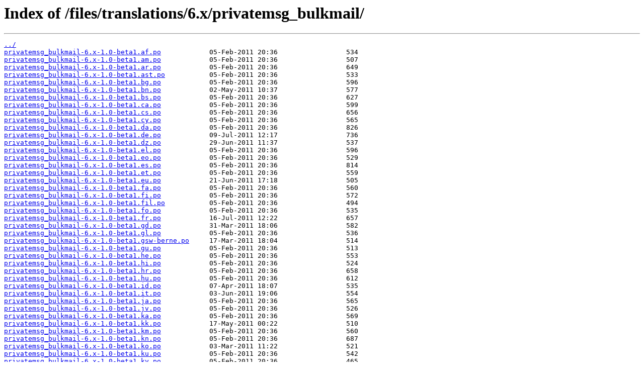

--- FILE ---
content_type: text/html
request_url: https://ftp-origin.drupal.org/files/translations/6.x/privatemsg_bulkmail/
body_size: 1071
content:
<html>
<head><title>Index of /files/translations/6.x/privatemsg_bulkmail/</title></head>
<body>
<h1>Index of /files/translations/6.x/privatemsg_bulkmail/</h1><hr><pre><a href="../">../</a>
<a href="privatemsg_bulkmail-6.x-1.0-beta1.af.po">privatemsg_bulkmail-6.x-1.0-beta1.af.po</a>            05-Feb-2011 20:36                 534
<a href="privatemsg_bulkmail-6.x-1.0-beta1.am.po">privatemsg_bulkmail-6.x-1.0-beta1.am.po</a>            05-Feb-2011 20:36                 507
<a href="privatemsg_bulkmail-6.x-1.0-beta1.ar.po">privatemsg_bulkmail-6.x-1.0-beta1.ar.po</a>            05-Feb-2011 20:36                 649
<a href="privatemsg_bulkmail-6.x-1.0-beta1.ast.po">privatemsg_bulkmail-6.x-1.0-beta1.ast.po</a>           05-Feb-2011 20:36                 533
<a href="privatemsg_bulkmail-6.x-1.0-beta1.bg.po">privatemsg_bulkmail-6.x-1.0-beta1.bg.po</a>            05-Feb-2011 20:36                 596
<a href="privatemsg_bulkmail-6.x-1.0-beta1.bn.po">privatemsg_bulkmail-6.x-1.0-beta1.bn.po</a>            02-May-2011 10:37                 577
<a href="privatemsg_bulkmail-6.x-1.0-beta1.bs.po">privatemsg_bulkmail-6.x-1.0-beta1.bs.po</a>            05-Feb-2011 20:36                 627
<a href="privatemsg_bulkmail-6.x-1.0-beta1.ca.po">privatemsg_bulkmail-6.x-1.0-beta1.ca.po</a>            05-Feb-2011 20:36                 599
<a href="privatemsg_bulkmail-6.x-1.0-beta1.cs.po">privatemsg_bulkmail-6.x-1.0-beta1.cs.po</a>            05-Feb-2011 20:36                 656
<a href="privatemsg_bulkmail-6.x-1.0-beta1.cy.po">privatemsg_bulkmail-6.x-1.0-beta1.cy.po</a>            05-Feb-2011 20:36                 565
<a href="privatemsg_bulkmail-6.x-1.0-beta1.da.po">privatemsg_bulkmail-6.x-1.0-beta1.da.po</a>            05-Feb-2011 20:36                 826
<a href="privatemsg_bulkmail-6.x-1.0-beta1.de.po">privatemsg_bulkmail-6.x-1.0-beta1.de.po</a>            09-Jul-2011 12:17                 736
<a href="privatemsg_bulkmail-6.x-1.0-beta1.dz.po">privatemsg_bulkmail-6.x-1.0-beta1.dz.po</a>            29-Jun-2011 11:37                 537
<a href="privatemsg_bulkmail-6.x-1.0-beta1.el.po">privatemsg_bulkmail-6.x-1.0-beta1.el.po</a>            05-Feb-2011 20:36                 596
<a href="privatemsg_bulkmail-6.x-1.0-beta1.eo.po">privatemsg_bulkmail-6.x-1.0-beta1.eo.po</a>            05-Feb-2011 20:36                 529
<a href="privatemsg_bulkmail-6.x-1.0-beta1.es.po">privatemsg_bulkmail-6.x-1.0-beta1.es.po</a>            05-Feb-2011 20:36                 814
<a href="privatemsg_bulkmail-6.x-1.0-beta1.et.po">privatemsg_bulkmail-6.x-1.0-beta1.et.po</a>            05-Feb-2011 20:36                 559
<a href="privatemsg_bulkmail-6.x-1.0-beta1.eu.po">privatemsg_bulkmail-6.x-1.0-beta1.eu.po</a>            21-Jun-2011 17:18                 505
<a href="privatemsg_bulkmail-6.x-1.0-beta1.fa.po">privatemsg_bulkmail-6.x-1.0-beta1.fa.po</a>            05-Feb-2011 20:36                 560
<a href="privatemsg_bulkmail-6.x-1.0-beta1.fi.po">privatemsg_bulkmail-6.x-1.0-beta1.fi.po</a>            05-Feb-2011 20:36                 572
<a href="privatemsg_bulkmail-6.x-1.0-beta1.fil.po">privatemsg_bulkmail-6.x-1.0-beta1.fil.po</a>           05-Feb-2011 20:36                 494
<a href="privatemsg_bulkmail-6.x-1.0-beta1.fo.po">privatemsg_bulkmail-6.x-1.0-beta1.fo.po</a>            05-Feb-2011 20:36                 535
<a href="privatemsg_bulkmail-6.x-1.0-beta1.fr.po">privatemsg_bulkmail-6.x-1.0-beta1.fr.po</a>            16-Jul-2011 12:22                 657
<a href="privatemsg_bulkmail-6.x-1.0-beta1.gd.po">privatemsg_bulkmail-6.x-1.0-beta1.gd.po</a>            31-Mar-2011 18:06                 582
<a href="privatemsg_bulkmail-6.x-1.0-beta1.gl.po">privatemsg_bulkmail-6.x-1.0-beta1.gl.po</a>            05-Feb-2011 20:36                 536
<a href="privatemsg_bulkmail-6.x-1.0-beta1.gsw-berne.po">privatemsg_bulkmail-6.x-1.0-beta1.gsw-berne.po</a>     17-Mar-2011 18:04                 514
<a href="privatemsg_bulkmail-6.x-1.0-beta1.gu.po">privatemsg_bulkmail-6.x-1.0-beta1.gu.po</a>            05-Feb-2011 20:36                 513
<a href="privatemsg_bulkmail-6.x-1.0-beta1.he.po">privatemsg_bulkmail-6.x-1.0-beta1.he.po</a>            05-Feb-2011 20:36                 553
<a href="privatemsg_bulkmail-6.x-1.0-beta1.hi.po">privatemsg_bulkmail-6.x-1.0-beta1.hi.po</a>            05-Feb-2011 20:36                 524
<a href="privatemsg_bulkmail-6.x-1.0-beta1.hr.po">privatemsg_bulkmail-6.x-1.0-beta1.hr.po</a>            05-Feb-2011 20:36                 658
<a href="privatemsg_bulkmail-6.x-1.0-beta1.hu.po">privatemsg_bulkmail-6.x-1.0-beta1.hu.po</a>            05-Feb-2011 20:36                 612
<a href="privatemsg_bulkmail-6.x-1.0-beta1.id.po">privatemsg_bulkmail-6.x-1.0-beta1.id.po</a>            07-Apr-2011 18:07                 535
<a href="privatemsg_bulkmail-6.x-1.0-beta1.it.po">privatemsg_bulkmail-6.x-1.0-beta1.it.po</a>            03-Jun-2011 19:06                 554
<a href="privatemsg_bulkmail-6.x-1.0-beta1.ja.po">privatemsg_bulkmail-6.x-1.0-beta1.ja.po</a>            05-Feb-2011 20:36                 565
<a href="privatemsg_bulkmail-6.x-1.0-beta1.jv.po">privatemsg_bulkmail-6.x-1.0-beta1.jv.po</a>            05-Feb-2011 20:36                 526
<a href="privatemsg_bulkmail-6.x-1.0-beta1.ka.po">privatemsg_bulkmail-6.x-1.0-beta1.ka.po</a>            05-Feb-2011 20:36                 569
<a href="privatemsg_bulkmail-6.x-1.0-beta1.kk.po">privatemsg_bulkmail-6.x-1.0-beta1.kk.po</a>            17-May-2011 00:22                 510
<a href="privatemsg_bulkmail-6.x-1.0-beta1.km.po">privatemsg_bulkmail-6.x-1.0-beta1.km.po</a>            05-Feb-2011 20:36                 560
<a href="privatemsg_bulkmail-6.x-1.0-beta1.kn.po">privatemsg_bulkmail-6.x-1.0-beta1.kn.po</a>            05-Feb-2011 20:36                 687
<a href="privatemsg_bulkmail-6.x-1.0-beta1.ko.po">privatemsg_bulkmail-6.x-1.0-beta1.ko.po</a>            03-Mar-2011 11:22                 521
<a href="privatemsg_bulkmail-6.x-1.0-beta1.ku.po">privatemsg_bulkmail-6.x-1.0-beta1.ku.po</a>            05-Feb-2011 20:36                 542
<a href="privatemsg_bulkmail-6.x-1.0-beta1.ky.po">privatemsg_bulkmail-6.x-1.0-beta1.ky.po</a>            05-Feb-2011 20:36                 465
<a href="privatemsg_bulkmail-6.x-1.0-beta1.lt.po">privatemsg_bulkmail-6.x-1.0-beta1.lt.po</a>            19-Feb-2011 20:41                 646
<a href="privatemsg_bulkmail-6.x-1.0-beta1.lv.po">privatemsg_bulkmail-6.x-1.0-beta1.lv.po</a>            05-Feb-2011 20:36                 645
<a href="privatemsg_bulkmail-6.x-1.0-beta1.mg.po">privatemsg_bulkmail-6.x-1.0-beta1.mg.po</a>            24-Apr-2011 20:17                 495
<a href="privatemsg_bulkmail-6.x-1.0-beta1.ml.po">privatemsg_bulkmail-6.x-1.0-beta1.ml.po</a>            05-Feb-2011 20:36                 547
<a href="privatemsg_bulkmail-6.x-1.0-beta1.mn.po">privatemsg_bulkmail-6.x-1.0-beta1.mn.po</a>            05-Feb-2011 20:36                 523
<a href="privatemsg_bulkmail-6.x-1.0-beta1.mr.po">privatemsg_bulkmail-6.x-1.0-beta1.mr.po</a>            05-Feb-2011 20:36                 510
<a href="privatemsg_bulkmail-6.x-1.0-beta1.ms.po">privatemsg_bulkmail-6.x-1.0-beta1.ms.po</a>            05-Feb-2011 20:36                 551
<a href="privatemsg_bulkmail-6.x-1.0-beta1.my.po">privatemsg_bulkmail-6.x-1.0-beta1.my.po</a>            05-Feb-2011 20:36                 558
<a href="privatemsg_bulkmail-6.x-1.0-beta1.nb.po">privatemsg_bulkmail-6.x-1.0-beta1.nb.po</a>            05-Feb-2011 20:36                 627
<a href="privatemsg_bulkmail-6.x-1.0-beta1.ne.po">privatemsg_bulkmail-6.x-1.0-beta1.ne.po</a>            05-Feb-2011 20:36                 526
<a href="privatemsg_bulkmail-6.x-1.0-beta1.nl.po">privatemsg_bulkmail-6.x-1.0-beta1.nl.po</a>            05-Feb-2011 20:36                 588
<a href="privatemsg_bulkmail-6.x-1.0-beta1.nn.po">privatemsg_bulkmail-6.x-1.0-beta1.nn.po</a>            05-Feb-2011 20:36                 554
<a href="privatemsg_bulkmail-6.x-1.0-beta1.pa.po">privatemsg_bulkmail-6.x-1.0-beta1.pa.po</a>            05-Feb-2011 20:36                 511
<a href="privatemsg_bulkmail-6.x-1.0-beta1.pl.po">privatemsg_bulkmail-6.x-1.0-beta1.pl.po</a>            24-May-2011 22:47                 874
<a href="privatemsg_bulkmail-6.x-1.0-beta1.pt-br.po">privatemsg_bulkmail-6.x-1.0-beta1.pt-br.po</a>         05-Feb-2011 20:36                 584
<a href="privatemsg_bulkmail-6.x-1.0-beta1.pt-pt.po">privatemsg_bulkmail-6.x-1.0-beta1.pt-pt.po</a>         05-Feb-2011 20:36                 594
<a href="privatemsg_bulkmail-6.x-1.0-beta1.ro.po">privatemsg_bulkmail-6.x-1.0-beta1.ro.po</a>            05-Feb-2011 20:36                 618
<a href="privatemsg_bulkmail-6.x-1.0-beta1.ru.po">privatemsg_bulkmail-6.x-1.0-beta1.ru.po</a>            10-Mar-2011 17:56                 814
<a href="privatemsg_bulkmail-6.x-1.0-beta1.se.po">privatemsg_bulkmail-6.x-1.0-beta1.se.po</a>            05-Feb-2011 20:36                 548
<a href="privatemsg_bulkmail-6.x-1.0-beta1.si.po">privatemsg_bulkmail-6.x-1.0-beta1.si.po</a>            24-Mar-2011 18:04                 547
<a href="privatemsg_bulkmail-6.x-1.0-beta1.sk.po">privatemsg_bulkmail-6.x-1.0-beta1.sk.po</a>            05-Feb-2011 20:36                 595
<a href="privatemsg_bulkmail-6.x-1.0-beta1.sl.po">privatemsg_bulkmail-6.x-1.0-beta1.sl.po</a>            05-Feb-2011 20:36                 603
<a href="privatemsg_bulkmail-6.x-1.0-beta1.sq.po">privatemsg_bulkmail-6.x-1.0-beta1.sq.po</a>            05-Feb-2011 20:36                 508
<a href="privatemsg_bulkmail-6.x-1.0-beta1.sr.po">privatemsg_bulkmail-6.x-1.0-beta1.sr.po</a>            05-Feb-2011 20:36                 609
<a href="privatemsg_bulkmail-6.x-1.0-beta1.sv.po">privatemsg_bulkmail-6.x-1.0-beta1.sv.po</a>            05-Feb-2011 20:36                 612
<a href="privatemsg_bulkmail-6.x-1.0-beta1.ta.po">privatemsg_bulkmail-6.x-1.0-beta1.ta.po</a>            17-May-2011 00:22                 548
<a href="privatemsg_bulkmail-6.x-1.0-beta1.te.po">privatemsg_bulkmail-6.x-1.0-beta1.te.po</a>            05-Feb-2011 20:36                 516
<a href="privatemsg_bulkmail-6.x-1.0-beta1.test.po">privatemsg_bulkmail-6.x-1.0-beta1.test.po</a>          05-Feb-2011 20:36                 478
<a href="privatemsg_bulkmail-6.x-1.0-beta1.th.po">privatemsg_bulkmail-6.x-1.0-beta1.th.po</a>            05-Feb-2011 20:36                 545
<a href="privatemsg_bulkmail-6.x-1.0-beta1.tr.po">privatemsg_bulkmail-6.x-1.0-beta1.tr.po</a>            05-Feb-2011 20:36                 515
<a href="privatemsg_bulkmail-6.x-1.0-beta1.tyv.po">privatemsg_bulkmail-6.x-1.0-beta1.tyv.po</a>           05-Feb-2011 20:36                 511
<a href="privatemsg_bulkmail-6.x-1.0-beta1.uk.po">privatemsg_bulkmail-6.x-1.0-beta1.uk.po</a>            05-Feb-2011 20:36                 734
<a href="privatemsg_bulkmail-6.x-1.0-beta1.ur.po">privatemsg_bulkmail-6.x-1.0-beta1.ur.po</a>            05-Feb-2011 20:36                 492
<a href="privatemsg_bulkmail-6.x-1.0-beta1.vi.po">privatemsg_bulkmail-6.x-1.0-beta1.vi.po</a>            05-Feb-2011 20:36                 525
<a href="privatemsg_bulkmail-6.x-1.0-beta1.zh-hans.po">privatemsg_bulkmail-6.x-1.0-beta1.zh-hans.po</a>       05-Feb-2011 20:36                 586
<a href="privatemsg_bulkmail-6.x-1.0-beta1.zh-hant.po">privatemsg_bulkmail-6.x-1.0-beta1.zh-hant.po</a>       05-Feb-2011 20:36                 643
</pre><hr></body>
</html>
